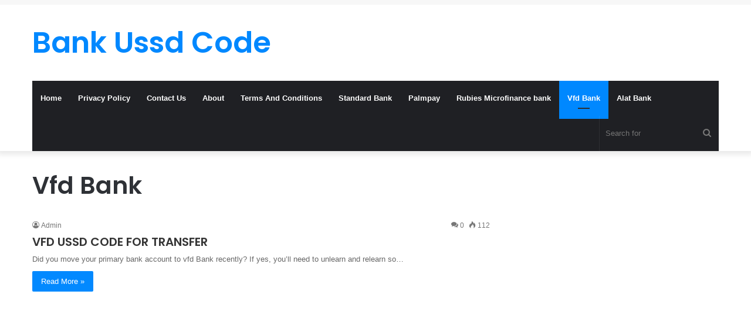

--- FILE ---
content_type: text/html; charset=utf-8
request_url: https://www.google.com/recaptcha/api2/aframe
body_size: 265
content:
<!DOCTYPE HTML><html><head><meta http-equiv="content-type" content="text/html; charset=UTF-8"></head><body><script nonce="hBXZc-2kendhxxTb38_o-A">/** Anti-fraud and anti-abuse applications only. See google.com/recaptcha */ try{var clients={'sodar':'https://pagead2.googlesyndication.com/pagead/sodar?'};window.addEventListener("message",function(a){try{if(a.source===window.parent){var b=JSON.parse(a.data);var c=clients[b['id']];if(c){var d=document.createElement('img');d.src=c+b['params']+'&rc='+(localStorage.getItem("rc::a")?sessionStorage.getItem("rc::b"):"");window.document.body.appendChild(d);sessionStorage.setItem("rc::e",parseInt(sessionStorage.getItem("rc::e")||0)+1);localStorage.setItem("rc::h",'1769091114999');}}}catch(b){}});window.parent.postMessage("_grecaptcha_ready", "*");}catch(b){}</script></body></html>